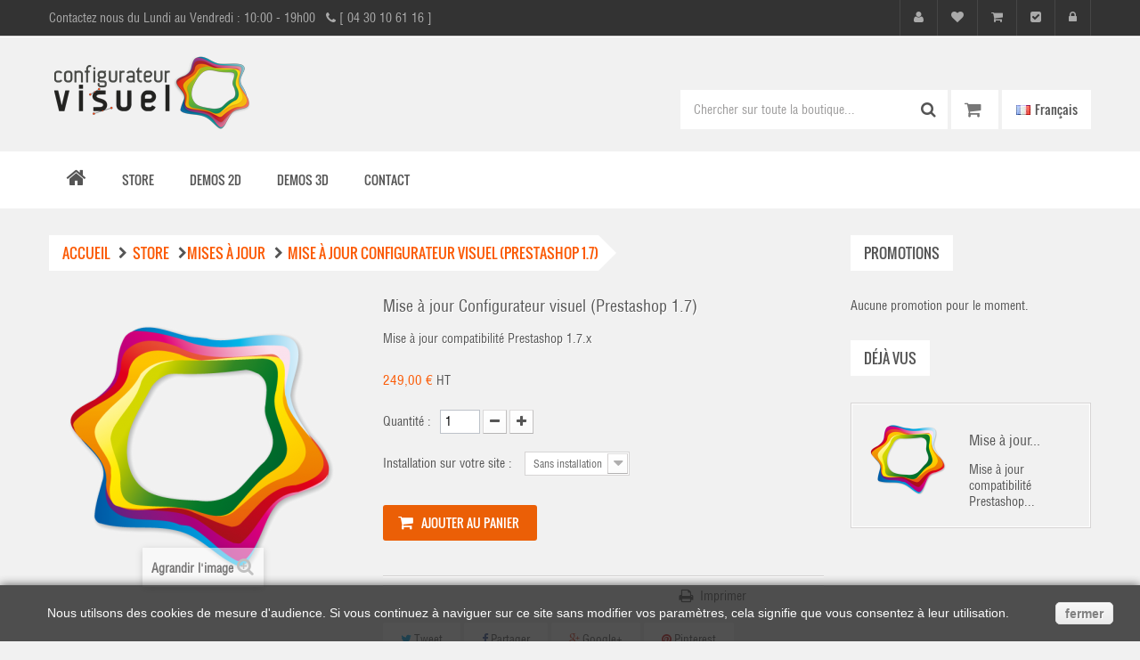

--- FILE ---
content_type: text/html; charset=utf-8
request_url: https://www.configurateurvisuel.fr/fr/mises-a-jour/866-mise-a-jour-configurateur-visuel-prestashop-17.html
body_size: 14800
content:
<!DOCTYPE HTML> <!--[if lt IE 7]><html class="no-js lt-ie9 lt-ie8 lt-ie7" lang="fr-fr"><![endif]--> <!--[if IE 7]><html class="no-js lt-ie9 lt-ie8 ie7" lang="fr-fr"><![endif]--> <!--[if IE 8]><html class="no-js lt-ie9 ie8" lang="fr-fr"><![endif]--> <!--[if gt IE 8]><html class="no-js ie9" lang="fr-fr"><![endif]--><html lang="fr-fr"><head><meta charset="utf-8" /><title>Mise à jour Configurateur visuel (Prestashop 1.7) - Configurateur visuel - Modules de personnalisation</title><meta name="description" content="Mise à jour compatibilité Prestashop 1.7.x" /><meta name="generator" content="PrestaShop" /><meta name="robots" content="index,follow" /><meta name="viewport" content="width=device-width, minimum-scale=0.25, maximum-scale=1.6, initial-scale=1.0" /><meta name="apple-mobile-web-app-capable" content="yes" /><link rel="icon" type="image/vnd.microsoft.icon" href="/img/favicon.jpg?1733765723" /><link rel="shortcut icon" type="image/x-icon" href="/img/favicon.jpg?1733765723" /><link rel="stylesheet" href="https://www.configurateurvisuel.fr/themes/furniture/cache/v_179_8a42a56011c6110c1edd1cdbd4ff9a09_all.css" type="text/css" media="all" /><link rel="stylesheet" href="https://www.configurateurvisuel.fr/themes/furniture/cache/v_179_fff4723ef0adde2d96e267ce8e5dd481_print.css" type="text/css" media="print" /><meta property="og:type" content="product" /><meta property="og:url" content="https://www.configurateurvisuel.fr/fr/mises-a-jour/866-mise-a-jour-configurateur-visuel-prestashop-17.html" /><meta property="og:title" content="Mise à jour Configurateur visuel (Prestashop 1.7) - Configurateur visuel - Modules de personnalisation" /><meta property="og:site_name" content="Configurateur visuel - Modules de personnalisation" /><meta property="og:description" content="Mise à jour compatibilité Prestashop 1.7.x" /><meta property="og:image" content="https://www.configurateurvisuel.fr/1546-large_default/mise-a-jour-configurateur-visuel-prestashop-17.jpg" /><meta property="product:pretax_price:amount" content="249" /><meta property="product:pretax_price:currency" content="EUR" /><meta property="product:price:amount" content="249" /><meta property="product:price:currency" content="EUR" />   
<script type="text/javascript" src="/modules/eicaptcha//views/js/eicaptcha-modules.js"></script> <!--[if IE 8]> 
<script src="https://oss.maxcdn.com/libs/html5shiv/3.7.0/html5shiv.js"></script> 
<script src="https://oss.maxcdn.com/libs/respond.js/1.3.0/respond.min.js"></script> <![endif]--></head><body id="product" class="product product-866 product-mise-a-jour-configurateur-visuel-prestashop-17 category-101 category-mises-a-jour hide-left-column show-right-column lang_fr fullwidth"><div id="page"><div class="header-container"> <header id="header"><div class="nav"><div class="container"><div class="row"><div class="in_content"><div class="msg"><div class="top-info"><div class="support">Contactez nous du Lundi au Vendredi : 10:00 - 19h00 &nbsp; <em class="icon-phone"></em> [ 04 30 10 61 16 ]</div></div></div><ul id="header_links"><li> <a class="link-myaccount" href="https://www.configurateurvisuel.fr/fr/mon-compte" title="Mon compte"> <em class="icon-user"></em> <span>Mon compte</span> </a></li><li> <a class="link-wishlist wishlist_block" href="https://www.configurateurvisuel.fr/fr/module/blockwishlist/mywishlist" title="Ma liste d'envies"> <em class="icon-heart"></em> <span>Ma liste d'envies</span> </a></li><li> <a class="link-mycart" href="https://www.configurateurvisuel.fr/fr/commande" title="Mon panier"> <em class="icon-shopping-cart"></em> <span>Mon panier</span> </a></li><li> <a class="link-checkout" href="https://www.configurateurvisuel.fr/fr/commande" title="Commander"> <em class="icon-check-sign"></em> <span>Commander</span> </a></li><li class="last"> <a class="link-login" href="https://www.configurateurvisuel.fr/fr/mon-compte" title="Connexion" rel="nofollow"> <em class="icon-lock"></em> <span>Connexion</span> </a></li></ul></div></div></div></div><div id="logo_cart_search"><div class="container"><div class="row"><div id="header_logo" class="col-md-4"> <a href="https://www.configurateurvisuel.fr/" title="Configurateur visuel - Modules de personnalisation"> <img class="logo img-responsive" src="https://www.configurateurvisuel.fr/img/configurateur-visuel-modules-de-personnalisation-logo-1617962314.jpg" alt="Configurateur visuel - Modules de personnalisation" width="228" height="87"/> </a></div><div class="right_block_top col-md-8"><div class="content"><div id="languages-block-top" class="languages-block"><div id="countries"><p class="selected_language"> <img src="https://www.configurateurvisuel.fr/img/l/2.jpg" alt="fr" width="16" height="11" /> <span>Français</span></p><ul id="first-languages" class="languages-block_ul toogle_content"><li > <a href="https://www.configurateurvisuel.fr/en/upgrade/866-mise-a-jour-configurateur-visuel-prestashop-17.html" title="English (English)"> <img src="https://www.configurateurvisuel.fr/img/l/1.jpg" alt="en" width="16" height="11" /> <span>English</span> </a></li><li class="selected"> <span> <img src="https://www.configurateurvisuel.fr/img/l/2.jpg" alt="fr" width="16" height="11" /> <span>Français</span> </span></li></ul></div></div><div id="sticky_top"><div id="search_block_top"><div class="field-search"><form method="get" action="https://www.configurateurvisuel.fr/fr/recherche" id="searchbox"> <input type="hidden" name="controller" value="search" /> <input type="hidden" name="orderby" value="position" /> <input type="hidden" name="orderway" value="desc" /> <input class="search_query form-control" type="text" id="search_query_top" name="search_query" value="Chercher sur toute la boutique..." /> <button type="submit" name="submit_search" class="btn button-search"> <span class="icon-search"></span> </button></form></div></div>    <div class="block_cart clearfix"><div id="cart_block_top" class="shopping_cart"> <a href="https://www.configurateurvisuel.fr/fr/quick-order" title="Voir mon panier" rel="nofollow"> <span class="ajax_cart_quantity unvisible">0</span> <span class="ajax_cart_product_txt unvisible">Produit -</span> <span class="ajax_cart_product_txt_s unvisible">Produits -</span> <span class="ajax_cart_total unvisible"> </span> <span class="ajax_cart_no_product"></span> </a><div class="cart_block block exclusive"><div class="block_content"><div class="cart_block_list"><p class="cart_block_no_products"> Aucun produit</p><div class="cart-prices"><div class="cart-prices-line first-line"> <span class="price cart_block_shipping_cost ajax_cart_shipping_cost unvisible"> À définir </span> <span class="unvisible"> Livraison </span></div><div class="cart-prices-line last-line"> <span class="price cart_block_total ajax_block_cart_total">0,00 €</span> <span>Total</span></div><p> Les prix sont HT</p></div><p class="cart-buttons"> <a id="button_order_cart" class="btn btn-default button button-small" href="https://www.configurateurvisuel.fr/fr/quick-order" title="Commander" rel="nofollow"> <span> Commander<i class="icon-chevron-right right"></i> </span> </a></p></div></div></div></div></div></div></div></div><div><div><div id="layer_cart"><div class="clearfix"><div class="layer_cart_product col-xs-12 col-md-6"> <span class="cross" title="Fermer la fenêtre"></span><h2 class="title"> <i class="icon-check"></i>Produit ajouté au panier avec succès</h2><div class="product-image-container layer_cart_img"></div><div class="layer_cart_product_info"> <span id="layer_cart_product_title" class="product-name"></span> <span id="layer_cart_product_attributes"></span><div> <strong class="dark">Quantité</strong> <span id="layer_cart_product_quantity"></span></div><div> <strong class="dark">Total</strong> <span id="layer_cart_product_price"></span></div></div></div><div class="layer_cart_cart col-xs-12 col-md-6"><h2 class="title"> <span class="ajax_cart_product_txt_s unvisible"> Il y a <span class="ajax_cart_quantity">0</span> produits dans votre panier. </span> <span class="ajax_cart_product_txt "> Il y a 1 produit dans votre panier. </span></h2><div class="layer_cart_row"> <strong class="dark"> Total produits (HT) </strong> <span class="ajax_block_products_total"> </span></div><div class="layer_cart_row"> <strong class="dark unvisible"> Frais de port&nbsp;(HT) </strong> <span class="ajax_cart_shipping_cost unvisible"> À définir </span></div><div class="layer_cart_row"> <strong class="dark"> Total (HT) </strong> <span class="ajax_block_cart_total"> </span></div><div class="button-container"> <span class="continue btn btn-default button exclusive-medium" title="Continuer mes achats"> <span> <i class="icon-chevron-left left"></i>Continuer mes achats </span> </span> <a class="btn btn-default button button-medium" href="https://www.configurateurvisuel.fr/fr/quick-order" title="Commander" rel="nofollow"> <span> Commander<i class="icon-chevron-right right"></i> </span> </a></div></div></div><div class="crossseling"></div></div><div class="layer_cart_overlay"></div></div></div></div></div></div> </header></div><div id="header_menu" class="visible-lg visible-md"><div class="shadow-top-menu"></div><div class="container"> <nav id="fieldmegamenu-main" class="fieldmegamenu"><ul class="total_menu"><li class="root root-3 "><div class="root-item no-description"><a href="/" ><div class="title title_font"><span class="icon icon-home"></span><span class="title-text"> </span></div> </a></div></li><li class="root root-1 "><div class="root-item no-description"><a href="https://www.configurateurvisuel.fr/fr/84-achat-modules"><div class="title title_font"><span class="title-text"> Store</span><span class="icon-has-sub"></span></div> </a></div><ul class="menu-items col-xs-12"><li class="menu-item menu-item-1 depth-1 category "><div class="title title_font"> <a href="https://www.configurateurvisuel.fr/fr/84-achat-modules" > STORE <span class="description">Acheter nos modules</span> </a></div><ul class="submenu submenu-depth-2"><li class="menu-item menu-item-25 depth-2 category "><div class="title"> <a href="https://www.configurateurvisuel.fr/fr/114-configurateur-visuel-2d" > Configurateur visuel 2D </a></div></li><li class="menu-item menu-item-27 depth-2 category "><div class="title"> <a href="https://www.configurateurvisuel.fr/fr/112-configurateur-visuel-3d" > Configurateur visuel 3D </a></div></li><li class="menu-item menu-item-54 depth-2 category "><div class="title"> <a href="https://www.configurateurvisuel.fr/fr/118-text-designer" > Text Designer </a></div></li><li class="menu-item menu-item-28 depth-2 category "><div class="title"> <a href="https://www.configurateurvisuel.fr/fr/111-colorize" > Colorize </a></div></li><li class="menu-item menu-item-29 depth-2 category "><div class="title"> <a href="https://www.configurateurvisuel.fr/fr/113-sticker-designer" > Sticker Designer </a></div></li></ul></li><li class="menu-item menu-item-52 depth-1 customcontent "><div class="normalized"><p><a href="https://www.configurateurvisuel.fr/fr/84-achat-modules"><img src="https://www.configurateurvisuel.fr/img/cms/DESIGN-WEBMAIL-1-600.jpg" alt="" width="600" height="214" /></a></p></div></li></ul></li><li class="root root-2 "><div class="root-item no-description"><a href="https://www.configurateurvisuel.fr/fr/105-demos"><div class="title title_font"><span class="title-text">Demos 2D</span><span class="icon-has-sub"></span></div> </a></div><ul class="menu-items col-xs-12"><li class="menu-item menu-item-2 depth-1 category "><div class="title title_font"> <a href="https://www.configurateurvisuel.fr/fr/69-personnalisation" > Configurateur visuel </a></div><ul class="submenu submenu-depth-2"><li class="menu-item menu-item-23 depth-2 category "><div class="title"> <a href="https://www.configurateurvisuel.fr/fr/106-html5" > HTML5 </a></div><ul class="submenu submenu-depth-3"><li class="menu-item menu-item-36 depth-3 product withimage"><div class="item-inner"><div class="left-block"> <a class="product_img" href="https://www.configurateurvisuel.fr/fr/html5/520-t-shirt-a-personnaliser-html5.html" > <span class="hover-image"><img src="https://www.configurateurvisuel.fr/985-home_default/t-shirt-a-personnaliser-html5.jpg" alt=""/></span> <span class="img_root"> <img src="https://www.configurateurvisuel.fr/904-home_default/t-shirt-a-personnaliser-html5.jpg" alt=""/> </span> </a><div class="button-container"></div></div><div class="right-block"><h5 class="sub_title_font"> <a class="product-name" href="https://www.configurateurvisuel.fr/fr/html..." > T-Shirt à Personnaliser HTML5 </a></h5><div class="price-rating"><div class="content_price"> <span class="price product-price">20,83 €</span></div></div></div></div></li></ul></li></ul></li><li class="menu-item menu-item-11 depth-1 category "><div class="title title_font"> <a href="https://www.configurateurvisuel.fr/fr/89-colorize" > Colorize </a></div><ul class="submenu submenu-depth-2"><li class="menu-item menu-item-12 depth-2 category "><div class="title"> <a href="https://www.configurateurvisuel.fr/fr/97-colorize-classic" > CLASSIC </a></div></li><li class="menu-item menu-item-13 depth-2 category "><div class="title"> <a href="https://www.configurateurvisuel.fr/fr/96-colorize-pro" > PRO </a></div></li><li class="menu-item menu-item-14 depth-2 category "><div class="title"> <a href="https://www.configurateurvisuel.fr/fr/98-colorize-pro-plus" > PRO + </a></div></li></ul></li><li class="menu-item menu-item-15 depth-1 category "><div class="title title_font"> <a href="https://www.configurateurvisuel.fr/fr/88-sticker-designer" > Sticker Designer </a></div><ul class="submenu submenu-depth-2"><li class="menu-item menu-item-55 depth-2 customlink "><div class="title"> <a href="http://dev.configurateurvisuel.fr/1.7/sticker-designer/25-78-sticker-designer-demo-product.html" target="_blank"> Sticker Designer </a></div></li></ul></li><li class="menu-item menu-item-46 depth-1 category "><div class="title title_font"> <a href="https://www.configurateurvisuel.fr/fr/117-text-designer" > Text Designer </a></div><ul class="submenu submenu-depth-2"><li class="menu-item menu-item-47 depth-2 product withimage"><div class="item-inner"><div class="left-block"> <a class="product_img" href="https://www.configurateurvisuel.fr/fr/demos/542-text-designer-demo.html" > <span class="hover-image"><img src="https://www.configurateurvisuel.fr/951-home_default/text-designer-demo.jpg" alt=""/></span> <span class="img_root"> <img src="https://www.configurateurvisuel.fr/949-home_default/text-designer-demo.jpg" alt=""/> </span> </a><div class="button-container"></div></div><div class="right-block"><h5 class="sub_title_font"> <a class="product-name" href="https://www.configurateurvisuel.fr/fr/demo..." > Text Designer Demo </a></h5><div class="price-rating"><div class="content_price"> <span class="price product-price">6,67 €</span></div></div></div></div></li></ul></li><li class="menu-item menu-item-16 depth-1 category "><div class="title title_font"> <a href="https://www.configurateurvisuel.fr/fr/81-exemples" > Exemples </a></div><ul class="submenu submenu-depth-2"><li class="menu-item menu-item-17 depth-2 category "><div class="title"> <a href="https://www.configurateurvisuel.fr/fr/76-objets-personnalise" > Objets </a></div></li><li class="menu-item menu-item-18 depth-2 category "><div class="title"> <a href="https://www.configurateurvisuel.fr/fr/70-textile" > Textile </a></div></li><li class="menu-item menu-item-19 depth-2 category "><div class="title"> <a href="https://www.configurateurvisuel.fr/fr/90-impression" > Impression </a></div></li><li class="menu-item menu-item-20 depth-2 category "><div class="title"> <a href="https://www.configurateurvisuel.fr/fr/99-stickers" > Stickers </a></div></li></ul></li></ul></li><li class="root root-5 "><div class="root-item no-description"><a href="https://www.configurateurvisuel.fr/fr/86-configurateur-3d"><div class="title title_font"><span class="title-text">Demos 3D</span><span class="icon-has-sub"></span></div> </a></div><ul class="menu-items col-xs-12"><li class="menu-item menu-item-37 depth-1 category menucol-1-2 "><div class="title title_font"> <a href="https://www.configurateurvisuel.fr/fr/86-configurateur-3d" > Configurateur visuel 3D </a></div><ul class="submenu submenu-depth-2"><li class="menu-item menu-item-56 depth-2 product menucol-1-3 withimage"><div class="item-inner"><div class="left-block"> <a class="product_img" href="https://www.configurateurvisuel.fr/fr/configurateur-3d/521-configurateur-3d-html5-sneakers-all-star-personnalisee.html" > <span class="hover-image"><img src="https://www.configurateurvisuel.fr/901-home_default/configurateur-3d-html5-sneakers-all-star-personnalisee.jpg" alt=""/></span> <span class="img_root"> <img src="https://www.configurateurvisuel.fr/919-home_default/configurateur-3d-html5-sneakers-all-star-personnalisee.jpg" alt=""/> </span> </a><div class="button-container"></div></div><div class="right-block"><h5 class="sub_title_font"> <a class="product-name" href="https://www.configurateurvisuel.fr/fr/conf..." > Configurateur 3D HTML5 Sneakers All Star Personnalisée <span class="description">Nouveau Configurateur visuel 3D HTML5</span> </a></h5><div class="price-rating"><div class="content_price"> <span class="price product-price">82,50 €</span></div></div></div></div></li><li class="menu-item menu-item-39 depth-2 product menucol-1-3 withimage"><div class="item-inner"><div class="left-block"> <a class="product_img" href="https://www.configurateurvisuel.fr/fr/configurateur-3d/523-solowheel-animation.html" > <span class="hover-image"><img src="https://www.configurateurvisuel.fr/903-home_default/solowheel-animation.jpg" alt=""/></span> <span class="img_root"> <img src="https://www.configurateurvisuel.fr/920-home_default/solowheel-animation.jpg" alt=""/> </span> </a><div class="button-container"></div></div><div class="right-block"><h5 class="sub_title_font"> <a class="product-name" href="https://www.configurateurvisuel.fr/fr/conf..." > Solowheel Animation </a></h5><div class="price-rating"><div class="content_price"> <span class="price product-price">708,33 €</span></div></div></div></div></li></ul></li><li class="menu-item menu-item-43 depth-1 customlink menucol-1-2 "><div class="title title_font"> <a href="https://www.configurateurvisuel.fr/fr/content/category/2-demos-configurateur-3d-webgl-html5"> Configurateur visuel 3D HTML5 </a></div><ul class="submenu submenu-depth-2"><li class="menu-item menu-item-57 depth-2 product withimage"><div class="item-inner"><div class="left-block"> <a class="product_img" href="https://www.configurateurvisuel.fr/fr/achat-modules/524-configurateur-visuel-3d-html5.html" > <span class="hover-image"><img src="https://www.configurateurvisuel.fr/908-home_default/configurateur-visuel-3d-html5.jpg" alt=""/></span> <span class="img_root"> <img src="https://www.configurateurvisuel.fr/907-home_default/configurateur-visuel-3d-html5.jpg" alt=""/> </span> </a><div class="button-container"></div></div><div class="right-block"><h5 class="sub_title_font"> <a class="product-name" href="https://www.configurateurvisuel.fr/fr/acha..." > Configurateur visuel 3D HTML5 </a></h5><div class="price-rating"><div class="content_price"> <span class="price product-price">2 500,00 €</span></div></div></div></div></li></ul></li></ul></li><li class="root root-4 "><div class="root-item no-description"><a href="https://www.configurateurvisuel.fr/fr/contactez-nous"><div class="title title_font"><span class="title-text">Contact</span></div> </a></div></li></ul> </nav></div></div><div id="header_mobile_menu" class="navbar-inactive visible-sm visible-xs"><div class="container"><div class="row"><div class="fieldmm-nav col-sm-12 col-xs-12"> <span id="fieldmm-button"><i class="icon-reorder"></i></span> <span class="brand">Liste des menus</span></div> <nav id="fieldmegamenu-mobile" class="fieldmegamenu"><ul class="total_menu"><li class="root root-3 "><div class="root-item no-description"><a href="/" ><div class="title title_font"><span class="icon icon-home"></span><span class="title-text"> </span></div> </a></div></li><li class="root root-1 "><div class="root-item no-description"><a href="https://www.configurateurvisuel.fr/fr/84-achat-modules"><div class="title title_font"><span class="title-text"> Store</span><span class="icon-has-sub"></span></div> </a></div><ul class="menu-items col-xs-12"><li class="menu-item menu-item-1 depth-1 category "><div class="title title_font"> <a href="https://www.configurateurvisuel.fr/fr/84-achat-modules" > STORE <span class="description">Acheter nos modules</span> </a></div><ul class="submenu submenu-depth-2"><li class="menu-item menu-item-25 depth-2 category "><div class="title"> <a href="https://www.configurateurvisuel.fr/fr/114-configurateur-visuel-2d" > Configurateur visuel 2D </a></div></li><li class="menu-item menu-item-27 depth-2 category "><div class="title"> <a href="https://www.configurateurvisuel.fr/fr/112-configurateur-visuel-3d" > Configurateur visuel 3D </a></div></li><li class="menu-item menu-item-54 depth-2 category "><div class="title"> <a href="https://www.configurateurvisuel.fr/fr/118-text-designer" > Text Designer </a></div></li><li class="menu-item menu-item-28 depth-2 category "><div class="title"> <a href="https://www.configurateurvisuel.fr/fr/111-colorize" > Colorize </a></div></li><li class="menu-item menu-item-29 depth-2 category "><div class="title"> <a href="https://www.configurateurvisuel.fr/fr/113-sticker-designer" > Sticker Designer </a></div></li></ul></li><li class="menu-item menu-item-52 depth-1 customcontent "><div class="normalized"><p><a href="https://www.configurateurvisuel.fr/fr/84-achat-modules"><img src="https://www.configurateurvisuel.fr/img/cms/DESIGN-WEBMAIL-1-600.jpg" alt="" width="600" height="214" /></a></p></div></li></ul></li><li class="root root-2 "><div class="root-item no-description"><a href="https://www.configurateurvisuel.fr/fr/105-demos"><div class="title title_font"><span class="title-text">Demos 2D</span><span class="icon-has-sub"></span></div> </a></div><ul class="menu-items col-xs-12"><li class="menu-item menu-item-2 depth-1 category "><div class="title title_font"> <a href="https://www.configurateurvisuel.fr/fr/69-personnalisation" > Configurateur visuel </a></div><ul class="submenu submenu-depth-2"><li class="menu-item menu-item-23 depth-2 category "><div class="title"> <a href="https://www.configurateurvisuel.fr/fr/106-html5" > HTML5 </a></div><ul class="submenu submenu-depth-3"><li class="menu-item menu-item-36 depth-3 product withimage"><div class="item-inner"><div class="left-block"> <a class="product_img" href="https://www.configurateurvisuel.fr/fr/html5/520-t-shirt-a-personnaliser-html5.html" > <span class="hover-image"><img src="https://www.configurateurvisuel.fr/985-home_default/t-shirt-a-personnaliser-html5.jpg" alt=""/></span> <span class="img_root"> <img src="https://www.configurateurvisuel.fr/904-home_default/t-shirt-a-personnaliser-html5.jpg" alt=""/> </span> </a><div class="button-container"></div></div><div class="right-block"><h5 class="sub_title_font"> <a class="product-name" href="https://www.configurateurvisuel.fr/fr/html..." > T-Shirt à Personnaliser HTML5 </a></h5><div class="price-rating"><div class="content_price"> <span class="price product-price">20,83 €</span></div></div></div></div></li></ul></li></ul></li><li class="menu-item menu-item-11 depth-1 category "><div class="title title_font"> <a href="https://www.configurateurvisuel.fr/fr/89-colorize" > Colorize </a></div><ul class="submenu submenu-depth-2"><li class="menu-item menu-item-12 depth-2 category "><div class="title"> <a href="https://www.configurateurvisuel.fr/fr/97-colorize-classic" > CLASSIC </a></div></li><li class="menu-item menu-item-13 depth-2 category "><div class="title"> <a href="https://www.configurateurvisuel.fr/fr/96-colorize-pro" > PRO </a></div></li><li class="menu-item menu-item-14 depth-2 category "><div class="title"> <a href="https://www.configurateurvisuel.fr/fr/98-colorize-pro-plus" > PRO + </a></div></li></ul></li><li class="menu-item menu-item-15 depth-1 category "><div class="title title_font"> <a href="https://www.configurateurvisuel.fr/fr/88-sticker-designer" > Sticker Designer </a></div><ul class="submenu submenu-depth-2"><li class="menu-item menu-item-55 depth-2 customlink "><div class="title"> <a href="http://dev.configurateurvisuel.fr/1.7/sticker-designer/25-78-sticker-designer-demo-product.html" target="_blank"> Sticker Designer </a></div></li></ul></li><li class="menu-item menu-item-46 depth-1 category "><div class="title title_font"> <a href="https://www.configurateurvisuel.fr/fr/117-text-designer" > Text Designer </a></div><ul class="submenu submenu-depth-2"><li class="menu-item menu-item-47 depth-2 product withimage"><div class="item-inner"><div class="left-block"> <a class="product_img" href="https://www.configurateurvisuel.fr/fr/demos/542-text-designer-demo.html" > <span class="hover-image"><img src="https://www.configurateurvisuel.fr/951-home_default/text-designer-demo.jpg" alt=""/></span> <span class="img_root"> <img src="https://www.configurateurvisuel.fr/949-home_default/text-designer-demo.jpg" alt=""/> </span> </a><div class="button-container"></div></div><div class="right-block"><h5 class="sub_title_font"> <a class="product-name" href="https://www.configurateurvisuel.fr/fr/demo..." > Text Designer Demo </a></h5><div class="price-rating"><div class="content_price"> <span class="price product-price">6,67 €</span></div></div></div></div></li></ul></li><li class="menu-item menu-item-16 depth-1 category "><div class="title title_font"> <a href="https://www.configurateurvisuel.fr/fr/81-exemples" > Exemples </a></div><ul class="submenu submenu-depth-2"><li class="menu-item menu-item-17 depth-2 category "><div class="title"> <a href="https://www.configurateurvisuel.fr/fr/76-objets-personnalise" > Objets </a></div></li><li class="menu-item menu-item-18 depth-2 category "><div class="title"> <a href="https://www.configurateurvisuel.fr/fr/70-textile" > Textile </a></div></li><li class="menu-item menu-item-19 depth-2 category "><div class="title"> <a href="https://www.configurateurvisuel.fr/fr/90-impression" > Impression </a></div></li><li class="menu-item menu-item-20 depth-2 category "><div class="title"> <a href="https://www.configurateurvisuel.fr/fr/99-stickers" > Stickers </a></div></li></ul></li></ul></li><li class="root root-5 "><div class="root-item no-description"><a href="https://www.configurateurvisuel.fr/fr/86-configurateur-3d"><div class="title title_font"><span class="title-text">Demos 3D</span><span class="icon-has-sub"></span></div> </a></div><ul class="menu-items col-xs-12"><li class="menu-item menu-item-37 depth-1 category menucol-1-2 "><div class="title title_font"> <a href="https://www.configurateurvisuel.fr/fr/86-configurateur-3d" > Configurateur visuel 3D </a></div><ul class="submenu submenu-depth-2"><li class="menu-item menu-item-56 depth-2 product menucol-1-3 withimage"><div class="item-inner"><div class="left-block"> <a class="product_img" href="https://www.configurateurvisuel.fr/fr/configurateur-3d/521-configurateur-3d-html5-sneakers-all-star-personnalisee.html" > <span class="hover-image"><img src="https://www.configurateurvisuel.fr/901-home_default/configurateur-3d-html5-sneakers-all-star-personnalisee.jpg" alt=""/></span> <span class="img_root"> <img src="https://www.configurateurvisuel.fr/919-home_default/configurateur-3d-html5-sneakers-all-star-personnalisee.jpg" alt=""/> </span> </a><div class="button-container"></div></div><div class="right-block"><h5 class="sub_title_font"> <a class="product-name" href="https://www.configurateurvisuel.fr/fr/conf..." > Configurateur 3D HTML5 Sneakers All Star Personnalisée <span class="description">Nouveau Configurateur visuel 3D HTML5</span> </a></h5><div class="price-rating"><div class="content_price"> <span class="price product-price">82,50 €</span></div></div></div></div></li><li class="menu-item menu-item-39 depth-2 product menucol-1-3 withimage"><div class="item-inner"><div class="left-block"> <a class="product_img" href="https://www.configurateurvisuel.fr/fr/configurateur-3d/523-solowheel-animation.html" > <span class="hover-image"><img src="https://www.configurateurvisuel.fr/903-home_default/solowheel-animation.jpg" alt=""/></span> <span class="img_root"> <img src="https://www.configurateurvisuel.fr/920-home_default/solowheel-animation.jpg" alt=""/> </span> </a><div class="button-container"></div></div><div class="right-block"><h5 class="sub_title_font"> <a class="product-name" href="https://www.configurateurvisuel.fr/fr/conf..." > Solowheel Animation </a></h5><div class="price-rating"><div class="content_price"> <span class="price product-price">708,33 €</span></div></div></div></div></li></ul></li><li class="menu-item menu-item-43 depth-1 customlink menucol-1-2 "><div class="title title_font"> <a href="https://www.configurateurvisuel.fr/fr/content/category/2-demos-configurateur-3d-webgl-html5"> Configurateur visuel 3D HTML5 </a></div><ul class="submenu submenu-depth-2"><li class="menu-item menu-item-57 depth-2 product withimage"><div class="item-inner"><div class="left-block"> <a class="product_img" href="https://www.configurateurvisuel.fr/fr/achat-modules/524-configurateur-visuel-3d-html5.html" > <span class="hover-image"><img src="https://www.configurateurvisuel.fr/908-home_default/configurateur-visuel-3d-html5.jpg" alt=""/></span> <span class="img_root"> <img src="https://www.configurateurvisuel.fr/907-home_default/configurateur-visuel-3d-html5.jpg" alt=""/> </span> </a><div class="button-container"></div></div><div class="right-block"><h5 class="sub_title_font"> <a class="product-name" href="https://www.configurateurvisuel.fr/fr/acha..." > Configurateur visuel 3D HTML5 </a></h5><div class="price-rating"><div class="content_price"> <span class="price product-price">2 500,00 €</span></div></div></div></div></li></ul></li></ul></li><li class="root root-4 "><div class="root-item no-description"><a href="https://www.configurateurvisuel.fr/fr/contactez-nous"><div class="title title_font"><span class="title-text">Contact</span></div> </a></div></li></ul> </nav></div></div></div><div class="columns-container"><div id="columns" <div class="container"><div id="slider_row" class="row"></div><div class="row"><div id="center_column" class="center_column col-xs-12 col-sm-9"><div class="breadcrumb title_font clearfix"><div class="path"> <a class="home title_font" href="https://www.configurateurvisuel.fr/" title="retour &agrave; Accueil"><span class="title">Accueil</span></a> <span class="navigation-pipe"><i class="icon-chevron-right"></i></span> <span class="navigation_page title_font"><span itemscope itemtype="http://data-vocabulary.org/Breadcrumb"><a itemprop="url" href="https://www.configurateurvisuel.fr/fr/84-achat-modules" title="STORE" ><span class="title" itemprop="title">STORE</span></a></span><span class="navigation-pipe"><i class="icon-chevron-right"></i></span><span itemscope itemtype="http://data-vocabulary.org/Breadcrumb"><a itemprop="url" href="https://www.configurateurvisuel.fr/fr/101-mises-a-jour" title="Mises &agrave; jour" ><span class="title" itemprop="title">Mises &agrave; jour</span></a></span><span class="navigation-pipe"><i class="icon-chevron-right"></i></span>Mise à jour Configurateur visuel (Prestashop 1.7)</span></div><div class="path_last"></div></div><div itemscope itemtype="https://schema.org/Product"><meta itemprop="url" content="https://www.configurateurvisuel.fr/fr/mises-a-jour/866-mise-a-jour-configurateur-visuel-prestashop-17.html"><div class="primary_block row"><div class="container"><div class="top-hr"></div></div><div class="pb-left-column col-xs-12 col-sm-5 col-md-5"><div id="image-block" class="clearfix"><div class="conditions-box"></div> <span id="view_full_size"> <img id="bigpic" itemprop="image" src="https://www.configurateurvisuel.fr/1546-large_default/mise-a-jour-configurateur-visuel-prestashop-17.jpg" title="Transfert de Licence" alt="Transfert de Licence" width="345" height="345"/> <span class="span_link no-print">Agrandir l&#039;image</span> </span></div><div id="views_block" class="clearfix hidden"><div id="thumbs_list"><ul id="thumbs_list_frame"><li id="thumbnail_1546" class="last"> <a href="https://www.configurateurvisuel.fr/1546-thickbox_default/mise-a-jour-configurateur-visuel-prestashop-17.jpg" data-fancybox-group="other-views" class="fancybox shown" title="Transfert de Licence"> <img class="img-responsive" id="thumb_1546" src="https://www.configurateurvisuel.fr/1546-cart_default/mise-a-jour-configurateur-visuel-prestashop-17.jpg" alt="Transfert de Licence" title="Transfert de Licence" height="80" width="80" itemprop="image" /> </a></li></ul></div></div></div><div class="pb-center-column col-xs-12 col-sm-7 col-md-7"><h1 itemprop="name">Mise à jour Configurateur visuel (Prestashop 1.7)</h1><div id="short_description_block"><div id="short_description_content" class="rte align_justify" itemprop="description"><p>Mise à jour compatibilité Prestashop 1.7.x</p></div><p class="buttons_bottom_block"> <a href="javascript:{}" class="button"> Plus de d&eacute;tails </a></p></div><p id="availability_statut" style="display: none;"> <span id="availability_value" class="label label-warning">Ce produit n&#039;est plus en stock</span></p><p id="availability_date" style="display: none;"> <span id="availability_date_label">Date de disponibilit&eacute;:</span> <span id="availability_date_value"></span></p><div id="oosHook"></div><form id="buy_block" action="https://www.configurateurvisuel.fr/fr/panier" method="post"><p class="hidden"> <input type="hidden" name="token" value="820bf12e9c67c95ebab3257f1cd69798" /> <input type="hidden" name="id_product" value="866" id="product_page_product_id" /> <input type="hidden" name="add" value="1" /> <input type="hidden" name="id_product_attribute" id="idCombination" value="" /></p><div class="box-info-product"><div class="content_prices clearfix"><div><p class="our_price_display" itemprop="offers" itemscope itemtype="https://schema.org/Offer"><span id="our_price_display" class="price" itemprop="price" content="249">249,00 €</span> HT<meta itemprop="priceCurrency" content="EUR" /></p><p id="old_price" class="hidden"><span id="old_price_display"><span class="price"></span> HT</span></p><p id="reduction_percent" style="display:none;"><span id="reduction_percent_display"></span></p><p id="reduction_amount" style="display:none"><span id="reduction_amount_display"></span></p></div><div class="clear"></div></div><div class="product_attributes clearfix"><p id="quantity_wanted_p"> <label for="quantity_wanted">Quantit&eacute; :</label> <input type="number" min="1" name="qty" id="quantity_wanted" class="text_items" value="1" /> <a href="#" data-field-qty="qty" class="btn btn-default button-minus product_quantity_down"> <span><i class="icon-minus"></i></span> </a> <a href="#" data-field-qty="qty" class="btn btn-default button-plus product_quantity_up"> <span><i class="icon-plus"></i></span> </a> <span class="clearfix"></span></p><p id="minimal_quantity_wanted_p" style="display: none;"> La quantit&eacute; minimale pour pouvoir commander ce produit est <b id="minimal_quantity_label">1</b></p><div id="attributes"><div class="clearfix"></div><fieldset class="attribute_fieldset"> <label class="attribute_label" for="group_30">Installation sur votre site :&nbsp;</label><div class="attribute_list"> <select name="group_30" id="group_30" class="form-control attribute_select no-print"><option value="2865" title="Avec installation">Avec installation</option><option value="2866" selected="selected" title="Sans installation">Sans installation</option> </select></div></fieldset></div></div><div class="box-cart-bottom"><div><p id="add_to_cart" class="buttons_bottom_block no-print"> <button type="submit" name="Submit" class="exclusive title_font"> <span>Ajouter au panier</span> </button></p></div></div></div><div id="usefull_link_block" class="clearfix no-print"><div class="print"> <a href="javascript:print();"> Imprimer </a></div><p class="socialsharing_product list-inline no-print"> <button data-type="twitter" type="button" class="btn btn-default btn-twitter social-sharing"> <i class="icon-twitter"></i> Tweet </button> <button data-type="facebook" type="button" class="btn btn-default btn-facebook social-sharing"> <i class="icon-facebook"></i> Partager </button> <button data-type="google-plus" type="button" class="btn btn-default btn-google-plus social-sharing"> <i class="icon-google-plus"></i> Google+ </button> <button data-type="pinterest" type="button" class="btn btn-default btn-pinterest social-sharing"> <i class="icon-pinterest"></i> Pinterest </button></p></div></form></div></div><ul id="more_info_tabs" class="idTabs idTabsShort clearfix"><li><a href="#idTab1"><span>En savoir plus</span></a></li></ul> <section id="idTab1" class="page-product-box"><div class="rte"><p>Mise à jour compatibilité Prestashop 1.7.x</p></div> </section></div></div><div id="right_column" class="col-xs-12 col-sm-3 column"><div id="special_block_right" class="block horizontal_mode"><h4 class="title_block title_font"> <a href="https://www.configurateurvisuel.fr/fr/promotions" title="Promotions"> <span class="text"> Promotions</span> <span class="hover"> </span> </a></h4><p>Aucune promotion pour le moment.</p></div><div id="viewed-products_block_left" class="block"><h4 class="title_block"> <span class="text">Déjà vus</span> <span class="hover"> </span></h4><div class="block_content products-block"><ul><li class="clearfix last_item"> <a class="products-block-image" href="https://www.configurateurvisuel.fr/fr/mises-a-jour/866-mise-a-jour-configurateur-visuel-prestashop-17.html" title="En savoir plus sur Mise à jour Configurateur visuel (Prestashop 1.7)" > <img src="https://www.configurateurvisuel.fr/1546-small_default/mise-a-jour-configurateur-visuel-prestashop-17.jpg" alt="Transfert de Licence" /> </a><div class="product-content"><h5> <a class="product-name" href="https://www.configurateurvisuel.fr/fr/mises-a-jour/866-mise-a-jour-configurateur-visuel-prestashop-17.html" title="En savoir plus sur Mise à jour Configurateur visuel (Prestashop 1.7)"> Mise à jour... </a></h5><p class="product-description">Mise à jour compatibilité Prestashop...</p></div></li></ul></div></div></div></div></div></div><div class="container"><div id="field_productcates" class="block horizontal_mode"><h4 class="title_block title_font"><span class="text">6 autre produits dans la même catégorie :</span><span class="hover"> </span></h4><div class="row"><div id="productCates" class="carousel-grid owl-carousel"><div class="item first"><div class="item-inner"><div class="left-block"> <a class="product_img" href="https://www.configurateurvisuel.fr/fr/mises-a-jour/403-colorize-mise-a-jour-15x-16x-17x-8x.html" title="Colorize - Couleurs automatique"> <span class="hover-image"><img class="replace-2x" src="https://www.configurateurvisuel.fr/754-home_default/colorize-mise-a-jour-15x-16x-17x-8x.jpg" alt="Colorize - Couleurs automatique" title="Colorize - Couleurs automatique" /></span> <span class="img_root"> <img src="https://www.configurateurvisuel.fr/755-home_default/colorize-mise-a-jour-15x-16x-17x-8x.jpg" alt="Colorize - Couleurs automatique" /> </span> </a><div class="conditions-box"></div><div class="button-container"><div class="tab_button"></div></div></div><div class="right-block has_ratings"><h5 class="sub_title_font"> <a class="product-name" href="https://www.configurateurvisuel.fr/fr/mises-a-jour/403-colorize-mise-a-jour-15x-16x-17x-8x.html" title="Colorize - Mise à jour 1.5.x 1.6.x 1.7.x 8.x"> Colorize - Mise à jour 1.5.x 1.6.x 1.7.x 8.x </a></h5><div class="price-rating"><div class="content_price"> <span class="price product-price"> 90,00 € </span></div></div></div></div></div><div class="item"><div class="item-inner"><div class="left-block"> <a class="product_img" href="https://www.configurateurvisuel.fr/fr/mises-a-jour/455-mise-a-jour-configurateur-visuel-.html" title="Transfert de Licence"> <span class="img_root"> <img src="https://www.configurateurvisuel.fr/812-home_default/mise-a-jour-configurateur-visuel-.jpg" alt="Transfert de Licence" /> </span> </a><div class="conditions-box"></div><div class="button-container"><div class="tab_button"></div></div></div><div class="right-block has_ratings"><h5 class="sub_title_font"> <a class="product-name" href="https://www.configurateurvisuel.fr/fr/mises-a-jour/455-mise-a-jour-configurateur-visuel-.html" title="Mise à jour Configurateur visuel (Prestashop 1.6)"> Mise à jour Configurateur visuel... </a></h5><div class="price-rating"><div class="content_price"> <span class="price product-price"> 249,00 € </span></div></div></div></div></div><div class="item"><div class="item-inner"><div class="left-block"> <a class="product_img" href="https://www.configurateurvisuel.fr/fr/mises-a-jour/462-mise-a-jour-colorize-pro-plus-html-prestashop-16.html" title="Transfert de Licence"> <span class="img_root"> <img src="https://www.configurateurvisuel.fr/834-home_default/mise-a-jour-colorize-pro-plus-html-prestashop-16.jpg" alt="Transfert de Licence" /> </span> </a><div class="conditions-box"></div><div class="button-container"><div class="tab_button"></div></div></div><div class="right-block has_ratings"><h5 class="sub_title_font"> <a class="product-name" href="https://www.configurateurvisuel.fr/fr/mises-a-jour/462-mise-a-jour-colorize-pro-plus-html-prestashop-16.html" title="Mise à jour Colorize Pro Plus HTML (Prestashop 1.6)"> Mise à jour Colorize Pro Plus HTML... </a></h5><div class="price-rating"><div class="content_price"> <span class="price product-price"> 200,00 € </span></div></div></div></div></div><div class="item"><div class="item-inner"><div class="left-block"> <a class="product_img" href="https://www.configurateurvisuel.fr/fr/mises-a-jour/867-mise-a-jour-colorize-pro-plus-html-prestashop-17x.html" title="Transfert de Licence"> <span class="img_root"> <img src="https://www.configurateurvisuel.fr/1547-home_default/mise-a-jour-colorize-pro-plus-html-prestashop-17x.jpg" alt="Transfert de Licence" /> </span> </a><div class="conditions-box"></div><div class="button-container"><div class="tab_button"></div></div></div><div class="right-block has_ratings"><h5 class="sub_title_font"> <a class="product-name" href="https://www.configurateurvisuel.fr/fr/mises-a-jour/867-mise-a-jour-colorize-pro-plus-html-prestashop-17x.html" title="Mise à jour Colorize Pro Plus HTML (Prestashop 1.7.x)"> Mise à jour Colorize Pro Plus HTML... </a></h5><div class="price-rating"><div class="content_price"> <span class="price product-price"> 289,00 € </span></div></div></div></div></div><div class="item"><div class="item-inner"><div class="left-block"> <a class="product_img" href="https://www.configurateurvisuel.fr/fr/mises-a-jour/868-mise-a-jour-text-designer-prestashop-17.html" title="Transfert de Licence"> <span class="img_root"> <img src="https://www.configurateurvisuel.fr/1548-home_default/mise-a-jour-text-designer-prestashop-17.jpg" alt="Transfert de Licence" /> </span> </a><div class="conditions-box"></div><div class="button-container"><div class="tab_button"></div></div></div><div class="right-block has_ratings"><h5 class="sub_title_font"> <a class="product-name" href="https://www.configurateurvisuel.fr/fr/mises-a-jour/868-mise-a-jour-text-designer-prestashop-17.html" title="Mise à jour Text Designer (Prestashop 1.7)"> Mise à jour Text Designer (Prestashop 1.7) </a></h5><div class="price-rating"><div class="content_price"> <span class="price product-price"> 350,00 € </span></div></div></div></div></div><div class="item"><div class="item-inner"><div class="left-block"> <a class="product_img" href="https://www.configurateurvisuel.fr/fr/mises-a-jour/911-mise-a-jour-colorize-pro-plus-html-prestashop-8x.html" title="Transfert de Licence"> <span class="img_root"> <img src="https://www.configurateurvisuel.fr/1603-home_default/mise-a-jour-colorize-pro-plus-html-prestashop-8x.jpg" alt="Transfert de Licence" /> </span> </a><div class="conditions-box"></div><div class="button-container"><div class="tab_button"></div></div></div><div class="right-block has_ratings"><h5 class="sub_title_font"> <a class="product-name" href="https://www.configurateurvisuel.fr/fr/mises-a-jour/911-mise-a-jour-colorize-pro-plus-html-prestashop-8x.html" title="Mise à jour Colorize Pro Plus HTML (Prestashop 8.x)"> Mise à jour Colorize Pro Plus HTML... </a></h5><div class="price-rating"><div class="content_price"> <span class="price product-price"> 298,00 € </span></div></div></div></div></div></div></div>  </div></div>    <style>.closebutton {
    cursor:pointer;
	-moz-box-shadow:inset 0px 1px 0px 0px #ffffff;
	-webkit-box-shadow:inset 0px 1px 0px 0px #ffffff;
	box-shadow:inset 0px 1px 0px 0px #ffffff;
	background:-webkit-gradient( linear, left top, left bottom, color-stop(0.05, #f9f9f9), color-stop(1, #e9e9e9) );
	background:-moz-linear-gradient( center top, #f9f9f9 5%, #e9e9e9 100% );
	filter:progid:DXImageTransform.Microsoft.gradient(startColorstr='#f9f9f9', endColorstr='#e9e9e9');
	background-color:#f9f9f9;
	-webkit-border-top-left-radius:5px;
	-moz-border-radius-topleft:5px;
	border-top-left-radius:5px;
	-webkit-border-top-right-radius:5px;
	-moz-border-radius-topright:5px;
	border-top-right-radius:5px;
	-webkit-border-bottom-right-radius:5px;
	-moz-border-radius-bottomright:5px;
	border-bottom-right-radius:5px;
	-webkit-border-bottom-left-radius:5px;
	-moz-border-radius-bottomleft:5px;
	border-bottom-left-radius:5px;
	text-indent:0px;
	border:1px solid #dcdcdc;
	display:inline-block;
	color:#666666!important;
	font-family:Arial;
	font-size:14px;
	font-weight:bold;
	font-style:normal;
	height:25px;
	line-height:25px;
	text-decoration:none;
	text-align:center;
    padding:0px 10px;
	text-shadow:1px 1px 0px #ffffff;
}
.closebutton:hover {
	background:-webkit-gradient( linear, left top, left bottom, color-stop(0.05, #e9e9e9), color-stop(1, #f9f9f9) );
	background:-moz-linear-gradient( center top, #e9e9e9 5%, #f9f9f9 100% );
	filter:progid:DXImageTransform.Microsoft.gradient(startColorstr='#e9e9e9', endColorstr='#f9f9f9');
	background-color:#e9e9e9;
}.closebutton:active {
	position:relative;
	top:1px;
}


#cookieNotice p {margin:0px; padding:0px;}</style><div id="cookieNotice" style=" width: 100%; position: fixed; bottom:0px; box-shadow: 0px 0 10px 0 #333333; background: #262626; z-index: 9999; font-size: 14px; line-height: 1.3em; font-family: arial; left: 0px; text-align:center; color:#FFF; opacity: 0.8 "><div id="cookieNoticeContent" style="position:relative; margin:auto; padding:10px; width:100%; display:block;"><table style="width:100%;"><td style="text-align:center;"> Nous utilsons des cookies de mesure d'audience. Si vous continuez &agrave; naviguer sur ce site sans modifier vos param&egrave;tres, cela signifie que vous consentez &agrave; leur utilisation.</td><td style="width:80px; vertical-align:middle; padding-right:20px; text-align:right;"> <span id="cookiesClose" class="closebutton" onclick=" $('#cookieNotice').animate( {bottom: '-200px'}, 2500, function(){ $('#cookieNotice').hide(); }); setcook(); "> fermer </span></td></table></div></div><div class="footer-container"><div id="footer"><div class="field-footer-center"><div class="container"><div class="row"><div class="footer-center"><div class="left-footer col-md-6 col-sm-6 col-xs-12"><div class="footer_img_left"><div class="footer-static row-fluid"><h2 class="footer-logo">A propos</h2><div class="block-ft footer-contact"><span class="background_color_over"></span><p class="content-block-footer">Configurateur visuel est spécialisé depuis 2009 dans le développement de module de personnalisation en ligne. Notre équipe&nbsp;d'experts vous accompagne dans vos projets grâce&nbsp;nos modules existants ou via des réalisations sur mesure. <a href="https://www.configurateurvisuel.fr/fr/contactez-nous">Contactez-nous</a>&nbsp;maintenant pour en discuter !&nbsp;</p></div></div></div></div><div class="right-footer col-md-6 col-sm-6 col-xs-12"><div class="row"><div class="footer-static row-fluid"> <section class="footer-block block-account col-xs-12 col-sm-6 col-md-6"><h4 class="title_font"><a href="https://www.configurateurvisuel.fr/fr/mon-compte" title="Gérer mon compte client" rel="nofollow">Mon compte</a></h4><div class="block_content toggle-footer"><ul class="bullet"><li><a href="https://www.configurateurvisuel.fr/fr/mon-compte" title="Mon compte" rel="nofollow">Mon compte</a></li><li><a href="https://www.configurateurvisuel.fr/fr/historique-des-commandes" title="Mes commandes" rel="nofollow">Mes commandes</a></li><li><a href="https://www.configurateurvisuel.fr/fr/avoirs" title="Mes avoirs" rel="nofollow">Mes avoirs</a></li><li><a href="https://www.configurateurvisuel.fr/fr/adresses" title="Mes adresses" rel="nofollow">Mes adresses</a></li><li><a href="https://www.configurateurvisuel.fr/fr/identite" title="Gérer mes informations personnelles" rel="nofollow">Mes informations personnelles</a></li><li><a href="https://www.configurateurvisuel.fr/fr/bons-de-reduction" title="Mes bons de réduction" rel="nofollow">Mes bons de réduction</a></li><li><a class="link-login" href="https://www.configurateurvisuel.fr/fr/mon-compte" title="Connexion" rel="nofollow">Connexion</a></li></ul></div> </section> <section class="footer-block col-xs-12 col-sm-6 col-md-6" id="block_various_links_footer"><h4 class="title_font">Informations</h4><ul class="toggle-footer bullet"><li class="item"> <a href="https://www.configurateurvisuel.fr/fr/nouveaux-produits" title="Nouveaux produits"> Nouveaux produits </a></li><li class="item"> <a href="https://www.configurateurvisuel.fr/fr/contactez-nous" title="Contactez-nous"> Contactez-nous </a></li><li class="item"> <a href="https://www.configurateurvisuel.fr/fr/content/category/2-demos-configurateur-3d-webgl-html5" title="Démos WEBGL"> Démos WEBGL </a></li><li> <a href="https://www.configurateurvisuel.fr/fr/plan-du-site" title="sitemap"> sitemap </a></li></ul> </section><div id="social_block" class="footer-block col-xs-12 col-sm-6 col-md-6"><h4 class="title_font">Suivez-nous</h4><ul class="toggle-footer"><li class="facebook"> <span> <i class="icon-facebook"> </i><div class="background_hover"></div> </span> <a class="_blank" href="https://www.facebook.com/Configurateur-Visuel-194227653921363/"> Facebook </a></li><li class="twitter"> <span> <i class="icon-twitter"> </i><div class="background_hover"></div> </span> <a class="_blank" href="https://twitter.com/mikarama"> Twitter </a></li></ul></div> <section id="block_contact_infos" class="footer-block col-xs-12 col-sm-6 col-md-6"><div><h4 class="title_font">Informations sur votre boutique</h4><ul class="toggle-footer"><li> <span> <i class="icon-map-marker"></i><div class="background_hover"></div> <span> Configurateur Visuel - Modules de Personnalisation, 198 rue Fructidor 34000 Montpellier France</span> </span></li><li> <span> <i class="icon-phone"></i><div class="background_hover"></div> </span> Appelez-nous au : <span>04 30 10 61 16</span></li><li> <span> <i class="icon-envelope-alt"></i><div class="background_hover"></div> </span> E-mail : <span><a href="&#109;&#97;&#105;&#108;&#116;&#111;&#58;%63%6f%6e%74%61%63%74@%63%6f%6e%66%69%67%75%72%61%74%65%75%72%76%69%73%75%65%6c.%66%72" >&#x63;&#x6f;&#x6e;&#x74;&#x61;&#x63;&#x74;&#x40;&#x63;&#x6f;&#x6e;&#x66;&#x69;&#x67;&#x75;&#x72;&#x61;&#x74;&#x65;&#x75;&#x72;&#x76;&#x69;&#x73;&#x75;&#x65;&#x6c;&#x2e;&#x66;&#x72;</a></span></li></ul></div> </section></div></div></div></div></div></div></div><div class="field-footer-bottom"><div class="footer-bottom"><div class="footer-static row-fluid"><div class="footer-address col-xs-12 col-sm-12"><p>Copyright © 2021 Configurateur visuel.&nbsp;Tous droits réservés.&nbsp;<a href="https://www.configurateurvisuel.fr/fr/content/11-mentions-legales">Mentions légales</a></p></div></div></div></div></div></div></div><div id="back-top"><a href= "#" class="mypresta_scrollup hidden-phone"><i class="icon-angle-up"></i></a></div>
<script type="text/javascript">/* <![CDATA[ */;var CUSTOMIZE_TEXTFIELD=1;var FIELD_enableCountdownTimer=true;var FIELD_mainLayout='fullwidth';var FIELD_stickyCart=true;var FIELD_stickyMenu=true;var FIELD_stickySearch=true;var FancyboxI18nClose='Fermer';var FancyboxI18nNext='Suivant';var FancyboxI18nPrev='Pr&eacute;c&eacute;dent';var LANG_RTL='0';var PS_CATALOG_MODE=false;var ajax_allowed=true;var ajaxsearch=true;var allowBuyWhenOutOfStock=true;var attribute_anchor_separator='-';var attributesCombinations=[{"id_attribute":"2865","id_attribute_group":"30","attribute":"avec_installation","group":"installation"},{"id_attribute":"2866","id_attribute_group":"30","attribute":"sans_installation","group":"installation"}];var availableLaterValue='';var availableNowValue='';var baseDir='https://www.configurateurvisuel.fr/';var baseUri='https://www.configurateurvisuel.fr/';var combinations={"132101":{"attributes_values":{"30":"Avec installation"},"attributes":[2865],"price":100,"specific_price":false,"ecotax":0,"weight":0,"quantity":0,"reference":"","unit_impact":0,"minimal_quantity":"1","date_formatted":"","available_date":"","id_image":-1,"list":"'2865'"},"132102":{"attributes_values":{"30":"Sans installation"},"attributes":[2866],"price":0,"specific_price":false,"ecotax":0,"weight":0,"quantity":-1,"reference":"","unit_impact":0,"minimal_quantity":"1","date_formatted":"","available_date":"","id_image":-1,"list":"'2866'"}};var combinationsFromController={"132101":{"attributes_values":{"30":"Avec installation"},"attributes":[2865],"price":100,"specific_price":false,"ecotax":0,"weight":0,"quantity":0,"reference":"","unit_impact":0,"minimal_quantity":"1","date_formatted":"","available_date":"","id_image":-1,"list":"'2865'"},"132102":{"attributes_values":{"30":"Sans installation"},"attributes":[2866],"price":0,"specific_price":false,"ecotax":0,"weight":0,"quantity":-1,"reference":"","unit_impact":0,"minimal_quantity":"1","date_formatted":"","available_date":"","id_image":-1,"list":"'2866'"}};var comparator_max_item=0;var comparedProductsIds=[];var contentOnly=false;var countdownDay='Day';var countdownDays='Days';var countdownHour='Hour';var countdownHours='Hours';var countdownMinute='Min';var countdownMinutes='Mins';var countdownSecond='Sec';var countdownSeconds='Secs';var currency={"id":1,"name":"Euro","iso_code":"EUR","iso_code_num":"978","sign":"\u20ac","blank":"1","conversion_rate":"1.000000","deleted":"0","format":"2","decimals":"1","active":"1","prefix":"","suffix":" \u20ac","id_shop_list":[],"force_id":false};var currencyBlank=1;var currencyFormat=2;var currencyRate=1;var currencySign='€';var currentDate='2026-01-24 09:24:27';var customerGroupWithoutTax=true;var customizationFields=false;var customizationId=null;var customizationIdMessage='Personnalisation';var default_eco_tax=0;var delete_txt='Supprimer';var displayDiscountPrice='0';var displayList=false;var displayPrice=1;var doesntExist='Ce produit n\'existe pas dans cette déclinaison. Vous pouvez néanmoins en sélectionner une autre.';var doesntExistNoMore='Ce produit n\'est plus en stock';var doesntExistNoMoreBut='avec ces options mais reste disponible avec d\'autres options';var ecotaxTax_rate=0;var fieldRequired='Veuillez remplir tous les champs, puis enregistrer votre personnalisation';var fieldblocksearch_type='top';var fieldspecialpsl_autoscroll=false;var fieldspecialpsl_maxitem='1';var fieldspecialpsl_mediumitem='1';var fieldspecialpsl_minitem='1';var fieldspecialpsl_navigation=true;var fieldspecialpsl_pagination=false;var fieldspecialpsl_pauseonhover=false;var freeProductTranslation='Offert !';var freeShippingTranslation='Livraison gratuite !';var generated_date=1769243066;var groupReduction=0;var hasDeliveryAddress=false;var idDefaultImage=1546;var id_lang=2;var id_product=866;var img_dir='https://www.configurateurvisuel.fr/themes/furniture/img/';var img_prod_dir='https://www.configurateurvisuel.fr/img/p/';var img_ps_dir='https://www.configurateurvisuel.fr/img/';var instantsearch=true;var isGuest=0;var isLogged=0;var isMobile=false;var jqZoomEnabled=false;var langIso='fr-fr';var maxQuantityToAllowDisplayOfLastQuantityMessage=0;var max_item='Vous ne pouvez pas ajouter plus de 0 produit (s) à la comparaison des produits';var min_item='S\'il vous plaît sélectionner au moins un produit';var minimalQuantity=1;var noTaxForThisProduct=false;var oosHookJsCodeFunctions=[];var page_name='product';var placeholder_blocknewsletter='Saisissez votre adresse e-mail';var priceDisplayMethod=1;var priceDisplayPrecision=2;var productAvailableForOrder=true;var productBasePriceTaxExcl=249;var productBasePriceTaxExcluded=249;var productBasePriceTaxIncl=298.8;var productHasAttributes=true;var productPrice=249;var productPriceTaxExcluded=249;var productPriceTaxIncluded=298.8;var productPriceWithoutReduction=249;var productReference='';var productShowPrice=true;var productUnitPriceRatio=0;var product_fileButtonHtml='Ajouter';var product_fileDefaultHtml='Aucun fichier sélectionné';var product_specific_price=[];var ps_checkout3dsEnabled=true;var ps_checkoutAutoRenderDisabled=false;var ps_checkoutCancelUrl='https://www.configurateurvisuel.fr/fr/module/ps_checkout/cancel';var ps_checkoutCardBrands=["MASTERCARD","VISA","AMEX","CB_NATIONALE"];var ps_checkoutCardFundingSourceImg='/modules/ps_checkout/views/img/payment-cards.png';var ps_checkoutCardLogos={"AMEX":"\/modules\/ps_checkout\/views\/img\/amex.svg","CB_NATIONALE":"\/modules\/ps_checkout\/views\/img\/cb.svg","DINERS":"\/modules\/ps_checkout\/views\/img\/diners.svg","DISCOVER":"\/modules\/ps_checkout\/views\/img\/discover.svg","JCB":"\/modules\/ps_checkout\/views\/img\/jcb.svg","MAESTRO":"\/modules\/ps_checkout\/views\/img\/maestro.svg","MASTERCARD":"\/modules\/ps_checkout\/views\/img\/mastercard.svg","UNIONPAY":"\/modules\/ps_checkout\/views\/img\/unionpay.svg","VISA":"\/modules\/ps_checkout\/views\/img\/visa.svg"};var ps_checkoutCartProductCount=0;var ps_checkoutCheckUrl='https://www.configurateurvisuel.fr/fr/module/ps_checkout/check';var ps_checkoutCheckoutTranslations={"checkout.go.back.link.title":"Retourner au tunnel de commande","checkout.go.back.label":"Tunnel de commande","checkout.card.payment":"Paiement par carte","checkout.page.heading":"R\u00e9sum\u00e9 de commande","checkout.cart.empty":"Votre panier d'achat est vide.","checkout.page.subheading.card":"Carte","checkout.page.subheading.paypal":"PayPal","checkout.payment.by.card":"Vous avez choisi de payer par carte.","checkout.payment.by.paypal":"Vous avez choisi de payer par PayPal.","checkout.order.summary":"Voici un r\u00e9sum\u00e9 de votre commande :","checkout.order.amount.total":"Le montant total de votre panier est de","checkout.order.included.tax":"(TTC)","checkout.order.confirm.label":"Veuillez finaliser votre commande en cliquant sur &quot;Je valide ma commande&quot;","paypal.hosted-fields.label.card-name":"Nom du titulaire de la carte","paypal.hosted-fields.placeholder.card-name":"Nom du titulaire de la carte","paypal.hosted-fields.label.card-number":"Num\u00e9ro de carte","paypal.hosted-fields.placeholder.card-number":"Num\u00e9ro de carte","paypal.hosted-fields.label.expiration-date":"Date d'expiration","paypal.hosted-fields.placeholder.expiration-date":"MM\/YY","paypal.hosted-fields.label.cvv":"Code de s\u00e9curit\u00e9","paypal.hosted-fields.placeholder.cvv":"XXX","payment-method-logos.title":"Paiement 100% s\u00e9curis\u00e9","express-button.cart.separator":"ou","express-button.checkout.express-checkout":"Achat rapide","error.paypal-sdk":"No PayPal Javascript SDK Instance","checkout.payment.others.link.label":"Autres moyens de paiement","checkout.payment.others.confirm.button.label":"Je valide ma commande","checkout.form.error.label":"Une erreur s'est produite lors du paiement. Veuillez r\u00e9essayer ou contacter le support.","loader-component.label.header":"Merci pour votre achat !","loader-component.label.body":"Veuillez patienter, nous traitons votre paiement","error.paypal-sdk.contingency.cancel":"Authentification du titulaire de carte annul\u00e9e, veuillez choisir un autre moyen de paiement ou essayez de nouveau.","error.paypal-sdk.contingency.error":"Une erreur est survenue lors de l'authentification du titulaire de la carte, veuillez choisir un autre moyen de paiement ou essayez de nouveau.","error.paypal-sdk.contingency.failure":"Echec de l'authentification du titulaire de la carte, veuillez choisir un autre moyen de paiement ou essayez de nouveau.","error.paypal-sdk.contingency.unknown":"L'identit\u00e9 du titulaire de la carte n'a pas pu \u00eatre v\u00e9rifi\u00e9e, veuillez choisir un autre moyen de paiement ou essayez de nouveau."};var ps_checkoutCheckoutUrl='https://www.configurateurvisuel.fr/fr/quick-order';var ps_checkoutConfirmUrl='https://www.configurateurvisuel.fr/fr/index.php?controller=order-confirmation';var ps_checkoutCreateUrl='https://www.configurateurvisuel.fr/fr/module/ps_checkout/create';var ps_checkoutCspNonce='';var ps_checkoutExpressCheckoutCartEnabled=false;var ps_checkoutExpressCheckoutOrderEnabled=false;var ps_checkoutExpressCheckoutProductEnabled=false;var ps_checkoutExpressCheckoutSelected=false;var ps_checkoutExpressCheckoutUrl='https://www.configurateurvisuel.fr/fr/module/ps_checkout/ExpressCheckout';var ps_checkoutFundingSource='paypal';var ps_checkoutFundingSourcesSorted=["card","bancontact","eps","giropay","ideal","mybank","p24","paypal","paylater","blik"];var ps_checkoutHostedFieldsContingencies='SCA_WHEN_REQUIRED';var ps_checkoutHostedFieldsEnabled=true;var ps_checkoutHostedFieldsSelected=false;var ps_checkoutLoaderImage='/modules/ps_checkout/views/img/loader.svg';var ps_checkoutPartnerAttributionId='PrestaShop_Cart_PSXO_PSDownload';var ps_checkoutPayLaterCartPageButtonEnabled=false;var ps_checkoutPayLaterCategoryPageBannerEnabled=false;var ps_checkoutPayLaterHomePageBannerEnabled=false;var ps_checkoutPayLaterOrderPageBannerEnabled=false;var ps_checkoutPayLaterOrderPageButtonEnabled=false;var ps_checkoutPayLaterOrderPageMessageEnabled=false;var ps_checkoutPayLaterProductPageBannerEnabled=false;var ps_checkoutPayLaterProductPageButtonEnabled=false;var ps_checkoutPayLaterProductPageMessageEnabled=false;var ps_checkoutPayPalButtonConfiguration=null;var ps_checkoutPayPalOrderId='';var ps_checkoutPayPalSdkConfig={"clientId":"AXjYFXWyb4xJCErTUDiFkzL0Ulnn-bMm4fal4G-1nQXQ1ZQxp06fOuE7naKUXGkq2TZpYSiI9xXbs4eo","merchantId":"YPZBJ2KJMT6SU","currency":"EUR","intent":"capture","commit":"false","vault":"false","integrationDate":"2022-14-06","dataPartnerAttributionId":"PrestaShop_Cart_PSXO_PSDownload","dataCspNonce":"","dataEnable3ds":"true","enableFunding":"paylater","components":"marks,funding-eligibility"};var ps_checkoutPayWithTranslations={"card":"Payer par carte - paiements 100% s\u00e9curis\u00e9s","bancontact":"Payer par Bancontact","eps":"Payer par EPS","giropay":"Payer par Giropay","ideal":"Payer par iDEAL","mybank":"Payer par MyBank","p24":"Payer par Przelewy24","paypal":"Payer avec un compte PayPal","paylater":"Payer en plusieurs fois avec PayPal Pay Later","blik":"Payer par BLIK"};var ps_checkoutPaymentMethodLogosTitleImg='/modules/ps_checkout/views/img/lock_checkout.svg';var ps_checkoutRenderPaymentMethodLogos=true;var ps_checkoutValidateUrl='https://www.configurateurvisuel.fr/fr/module/ps_checkout/validate';var ps_checkoutVersion='3.6.3';var quantitiesDisplayAllowed=false;var quantityAvailable=0;var quickView=true;var reduction_percent=0;var reduction_price=0;var removingLinkText='supprimer cet article du panier';var roundMode=2;var search_url='https://www.configurateurvisuel.fr/fr/recherche';var sharing_img='https://www.configurateurvisuel.fr/1546/mise-a-jour-configurateur-visuel-prestashop-17.jpg';var sharing_name='Mise à jour Configurateur visuel (Prestashop 1.7)';var sharing_url='https://www.configurateurvisuel.fr/fr/mises-a-jour/866-mise-a-jour-configurateur-visuel-prestashop-17.html';var specific_currency=false;var specific_price=0;var static_token='820bf12e9c67c95ebab3257f1cd69798';var stock_management=0;var taxRate=20;var toBeDetermined='À définir';var token='820bf12e9c67c95ebab3257f1cd69798';var upToTxt='Jusqu\'à';var uploading_in_progress='Envoi en cours, veuillez patienter...';var usingSecureMode=true;/* ]]> */</script> <script type="text/javascript" src="/js/jquery/jquery-1.11.0.min.js"></script> <script type="text/javascript" src="/js/jquery/jquery-migrate-1.2.1.min.js"></script> <script type="text/javascript" src="/js/jquery/plugins/jquery.easing.js"></script> <script type="text/javascript" src="/js/tools.js"></script> <script type="text/javascript" src="/themes/furniture/js/global.js"></script> <script type="text/javascript" src="/themes/furniture/js/autoload/10-bootstrap.min.js"></script> <script type="text/javascript" src="/themes/furniture/js/autoload/15-jquery.total-storage.min.js"></script> <script type="text/javascript" src="/themes/furniture/js/autoload/15-jquery.uniform-modified.js"></script> <script type="text/javascript" src="/js/jquery/plugins/fancybox/jquery.fancybox.js"></script> <script type="text/javascript" src="/modules/ps_checkout/views/js/front.js?version=3.6.3"></script> <script type="text/javascript" src="/js/jquery/plugins/jquery.idTabs.js"></script> <script type="text/javascript" src="/js/jquery/plugins/jquery.scrollTo.js"></script> <script type="text/javascript" src="/js/jquery/plugins/jquery.serialScroll.js"></script> <script type="text/javascript" src="/js/jquery/plugins/bxslider/jquery.bxslider.js"></script> <script type="text/javascript" src="/themes/furniture/js/product.js"></script> <script type="text/javascript" src="/modules/socialsharing/js/socialsharing.js"></script> <script type="text/javascript" src="/themes/furniture/js/modules/blockcart/ajax-cart.js"></script> <script type="text/javascript" src="/themes/furniture/js/tools/treeManagement.js"></script> <script type="text/javascript" src="/themes/furniture/js/modules/blocknewsletter/blocknewsletter.js"></script> <script type="text/javascript" src="/themes/furniture/js/field-js/jquery.plugins.js"></script> <script type="text/javascript" src="/themes/furniture/js/field-js/jquery.field.js"></script> <script type="text/javascript" src="/modules/fieldmegamenu/views/js/hook/jquery.fieldmegamenu.js"></script> <script type="text/javascript" src="/modules/fieldbannerslider/views/js/nivo-slider/jquery.nivo.slider.js"></script> <script type="text/javascript" src="/modules/ganalytics/views/js/GoogleAnalyticActionLib.js"></script> <script type="text/javascript" src="/js/jquery/plugins/autocomplete/jquery.autocomplete.js"></script> <script type="text/javascript" src="/modules/ph_simpleblog/js/jquery.fitvids.js"></script> <script type="text/javascript" src="/modules/ph_simpleblog/js/jquery.bxslider.min.js"></script> <script type="text/javascript" src="/modules/ph_simpleblog/js/ph_simpleblog.js"></script> <script type="text/javascript" src="/modules/revsliderprestashop/rs-plugin/js/jquery.themepunch.tools.min.js"></script> <script type="text/javascript" src="/modules/revsliderprestashop/rs-plugin/js/jquery.themepunch.revolution.min.js"></script> <script type="text/javascript" src="/themes/furniture/js/modules/mailalerts/mailalerts.js"></script> <script type="text/javascript" src="/modules/fieldspecialproduct/views/js/hook/jquery.specialpslowlcarousel.js"></script> <script type="text/javascript" src="/themes/furniture/js/field-js/jquery.field_title.js"></script> <script type="text/javascript" src="/modules/statsdata/js/plugindetect.js"></script> <script type="text/javascript" src="https://www.google.com/recaptcha/api.js?onload=onloadCallback&render=explicit&hl="></script> <script type="text/javascript" src="/modules/eicaptcha/views/js/eicaptcha-modules.js"></script> <script type="text/javascript">/* <![CDATA[ */;(window.gaDevIds=window.gaDevIds||[]).push('d6YPbH');(function(i,s,o,g,r,a,m){i['GoogleAnalyticsObject']=r;i[r]=i[r]||function(){(i[r].q=i[r].q||[]).push(arguments)},i[r].l=1*new Date();a=s.createElement(o),m=s.getElementsByTagName(o)[0];a.async=1;a.src=g;m.parentNode.insertBefore(a,m)})(window,document,'script','//www.google-analytics.com/analytics.js','ga');ga('create','UA-397424-5','auto');ga('require','ec');;var checkCaptchaUrl="/modules/eicaptcha/eicaptcha-ajax.php";var RecaptachKey="6LflXw8UAAAAALLLMMQLgAwk6Yk2rIxblYJDDF5J";var RecaptchaTheme="light";;function tryToCloseInstantSearch(){if($('#old_center_column').length>0)
{$('#center_column').remove();$('#old_center_column').attr('id','center_column');$('#center_column').show();return false;}}
instantSearchQueries=new Array();function stopInstantSearchQueries(){for(i=0;i<instantSearchQueries.length;i++){instantSearchQueries[i].abort();}
instantSearchQueries=new Array();}
$("#search_query_top").keyup(function(){if($(this).val().length>0){stopInstantSearchQueries();instantSearchQuery=$.ajax({url:'https://www.configurateurvisuel.fr/fr/recherche',data:{instantSearch:1,id_lang:2,q:$(this).val(),category_filter:$("#category_filter").val()},dataType:'html',type:'POST',success:function(data){if($("#search_query_top").val().length>0)
{tryToCloseInstantSearch();$('#center_column').attr('id','old_center_column');$('#old_center_column').after('<div id="center_column" class="'+$('#old_center_column').attr('class')+'">'+data+'</div>');$('#old_center_column').hide();ajaxCart.overrideButtonsInThePage();$("#instant_search_results a.close").click(function(){$("#search_query_top").val('');return tryToCloseInstantSearch();});return false;}
else
tryToCloseInstantSearch();}});instantSearchQueries.push(instantSearchQuery);}
else
tryToCloseInstantSearch();});;var $input=$("#search_query_top");var width_ac_results=$input.parent('form').width();$('document').ready(function(){if(typeof ajaxsearch=='undefined'||!ajaxsearch){return}
$("#search_query_top").autocomplete('https://www.configurateurvisuel.fr/fr/recherche',{minChars:3,max:10,width:(width_ac_results>0?width_ac_results:500),selectFirst:false,scroll:true,dataType:"json",formatItem:function(data,i,max,value,term){return value;},parse:function(data){var mytab=new Array();for(var i=0;i<data.length;i++)
mytab[mytab.length]={data:data[i],value:'<img alt="'+data[i].pname+'" src="'+data[i].image+'"><div class="right-search"><h5>'+data[i].pname+'</h5><span class="price">'+data[i].dprice+'</span></div> '};return mytab;},extraParams:{ajaxSearch:1,id_lang:2,category_filter:$("#category_filter").val()}}).result(function(event,data,formatted){$('#search_query_top').val(data.pname);document.location.href=data.product_link;});$("#category_filter").change(function(){$(".ac_results").remove();$("#search_query_top").trigger('unautocomplete');$("#search_query_top").autocomplete('https://www.configurateurvisuel.fr/fr/recherche',{minChars:3,max:10,width:(width_ac_results>0?width_ac_results:500),selectFirst:false,scroll:true,dataType:"json",formatItem:function(data,i,max,value,term){return value;},parse:function(data){var mytab=new Array();for(var i=0;i<data.length;i++)
mytab[mytab.length]={data:data[i],value:'<img alt="'+data[i].pname+'" src="'+data[i].image+'"><div class="right-search"><h5>'+data[i].pname+'</h5><span class="price">'+data[i].dprice+'</span></div> '};return mytab;},extraParams:{ajaxSearch:1,id_lang:2,category_filter:$("#category_filter").val()}}).result(function(event,data,formatted){$('#search_query_top').val(data.pname);document.location.href=data.product_link;});});});;$('#search_query_top').on('focus',function(){var $this=$(this);if($this.val()=='Chercher sur toute la boutique...'){$this.val('');$('.btn.button-search').addClass('active');}}).on('blur',function(){var $this=$(this);if($this.val()==''){$this.val('Chercher sur toute la boutique...');$('.btn.button-search').removeClass('active');}});;$('#productCates').owlCarousel({itemsCustom:[[0,1],[320,1],[480,1],[768,3],[992,4],[1200,5]],responsiveRefreshRate:50,slideSpeed:200,paginationSpeed:500,rewindSpeed:600,autoPlay:false,stopOnHover:false,rewindNav:true,pagination:false,navigation:true,navigationText:['<div class="carousel-previous disable-select"><span class="icon-chevron-left"></span></div>','<div class="carousel-next disable-select"><span class="icon-chevron-right"></span></div>']});;$(document).ready(function(){plugins=new Object;plugins.adobe_director=(PluginDetect.getVersion("Shockwave")!=null)?1:0;plugins.adobe_flash=(PluginDetect.getVersion("Flash")!=null)?1:0;plugins.apple_quicktime=(PluginDetect.getVersion("QuickTime")!=null)?1:0;plugins.windows_media=(PluginDetect.getVersion("WindowsMediaPlayer")!=null)?1:0;plugins.sun_java=(PluginDetect.getVersion("java")!=null)?1:0;plugins.real_player=(PluginDetect.getVersion("RealPlayer")!=null)?1:0;navinfo={screen_resolution_x:screen.width,screen_resolution_y:screen.height,screen_color:screen.colorDepth};for(var i in plugins)
navinfo[i]=plugins[i];navinfo.type="navinfo";navinfo.id_guest="5499404";navinfo.token="73ce3f7f6061dfd30053aac4cdb212410b3e73a3";$.post("https://www.configurateurvisuel.fr/fr/index.php?controller=statistics",navinfo);});;var time_start;$(window).load(function(){time_start=new Date();});$(window).unload(function(){var time_end=new Date();var pagetime=new Object;pagetime.type="pagetime";pagetime.id_connections="5467063";pagetime.id_page="1464";pagetime.time_start="2026-01-24 09:24:27";pagetime.token="d63a55ffdbfb5253b47e9d05a4953e9bb34448a0";pagetime.time=time_end-time_start;$.post("https://www.configurateurvisuel.fr/fr/index.php?controller=statistics",pagetime);});;ga('send','pageview');;function setcook(){var nazwa='cookie_ue';var wartosc='1';var expire=new Date();expire.setMonth(expire.getMonth()+12);document.cookie=nazwa+"="+escape(wartosc)+";path=/;"+((expire==null)?"":("; expires="+expire.toGMTString()))};;$(".fancypopup").fancybox({fitToView:true,width:'97%',height:'95%',autoSize:true,closeClick:false,openEffect:'none',closeEffect:'none'});/* ]]> */</script><script defer src="https://static.cloudflareinsights.com/beacon.min.js/vcd15cbe7772f49c399c6a5babf22c1241717689176015" integrity="sha512-ZpsOmlRQV6y907TI0dKBHq9Md29nnaEIPlkf84rnaERnq6zvWvPUqr2ft8M1aS28oN72PdrCzSjY4U6VaAw1EQ==" data-cf-beacon='{"version":"2024.11.0","token":"f9ee216a67b04d94945e721f1bfadaf4","r":1,"server_timing":{"name":{"cfCacheStatus":true,"cfEdge":true,"cfExtPri":true,"cfL4":true,"cfOrigin":true,"cfSpeedBrain":true},"location_startswith":null}}' crossorigin="anonymous"></script>
</body></html>

--- FILE ---
content_type: text/javascript
request_url: https://www.configurateurvisuel.fr/modules/ph_simpleblog/js/ph_simpleblog.js
body_size: 654
content:
function markAlreadyLikedPost(guest, id_simpleblog_post)
{
	if ($.cookie('guest_' + guest + '_' + id_simpleblog_post) == "voted") 
	{
		$('.simpleblog-like-button').addClass('voted');
	}
};

$(function() {

	if($('#module-ph_simpleblog-single').length > 0)
	{
		$('.ph_simpleblog a.fancybox').fancybox();
		$(".simpleblog-single").fitVids();

		markAlreadyLikedPost($('#module-ph_simpleblog-single .simpleblog-like-button').data('guest'), $('.simpleblog-single .simpleblog-like-button').data('post'));

		$(document).on('click', '.simpleblog-socialshare-icons button', function(){
			type = $(this).attr('data-type');
			if (type.length)
			{
				switch(type)
				{
					case 'twitter':
						window.open('https://twitter.com/intent/tweet?text=' + ph_sharing_name + ' ' + encodeURIComponent(ph_sharing_url), 'sharertwt', 'toolbar=0,status=0,width=640,height=445');
						break;
					case 'facebook':
						window.open('http://www.facebook.com/sharer.php?u=' + ph_sharing_url, 'sharer', 'toolbar=0,status=0,width=660,height=445');
						break;
					case 'google-plus':
						window.open('https://plus.google.com/share?url=' + ph_sharing_url, 'sharer', 'toolbar=0,status=0,width=660,height=445');
						break;
					case 'pinterest':
						window.open('http://www.pinterest.com/pin/create/button/?media=' + ph_sharing_img + '&url=' + ph_sharing_url, 'sharerpinterest', 'toolbar=0,status=0,width=660,height=445');
						break;
				}
			}
		});

		$(document).on('click', '.simpleblog-like-button', function(e)
		{
			e.preventDefault();
			var id_simpleblog_post = $(this).data('post');
			var id_guest = $(this).data('guest');
			var element = $(this);

			if ($.cookie('guest_' + id_guest + '_' + id_simpleblog_post) == "voted") 
			{
				$.cookie('guest_' + id_guest + '_' + id_simpleblog_post, '');
				var request = $.ajax({
				  	type: "POST",
				  	url: baseDir + 'modules/ph_simpleblog/ajax.php',
				  	data: { 
					  	action: 'removeRating',
						id_simpleblog_post : id_simpleblog_post 
					},
					success: function(result)
					{             
				    	var data = $.parseJSON(result);
						if (data.status == 'success') 
						{		
							element.removeClass('voted').find('span').text(data.message);
						} 
						else 
						{
							alert(data.message);
						}
					}
				});
			}
			else
			{
				$.cookie('guest_' + id_guest + '_' + id_simpleblog_post, 'voted');
				var request = $.ajax({
				  	type: "POST",
				  	url: baseDir + 'modules/ph_simpleblog/ajax.php',
				  	data: { 
					  	action: 'addRating',
						id_simpleblog_post : id_simpleblog_post 
					},
					success: function(result)
					{             
				    	var data = $.parseJSON(result);
						if (data.status == 'success') 
						{		
							element.addClass('voted').find('span').text(data.message);
						} 
						else 
						{
							alert(data.message);
						}
					}
				});
			}
		});
	}

	$(".simpleblog-post-item .post-item").fitVids();
	$('.simpleblog-post-item a.post-gallery-link').fancybox();

	$(".simpleblog-post-type-video .post-thumbnail a").fancybox({
	    maxWidth    : 800,
	    maxHeight   : 600,
	    fitToView   : false,
	    autoSize    : false,
	    closeClick  : false,
	    width		: 640,
		height		: 385,
	    openEffect  : 'none',
	    closeEffect : 'none',
	    iframe: {
		preload: false
		},
	    helpers : {
	        overlay : {
	            css : {
	                'background' : 'rgba(0, 0, 0, 0.90)'
	            }
	        }
	    }
	});
	
});

--- FILE ---
content_type: text/plain
request_url: https://www.google-analytics.com/j/collect?v=1&_v=j102&a=1346251445&t=pageview&_s=1&dl=https%3A%2F%2Fwww.configurateurvisuel.fr%2Ffr%2Fmises-a-jour%2F866-mise-a-jour-configurateur-visuel-prestashop-17.html&ul=en-us%40posix&dt=Mise%20%C3%A0%20jour%20Configurateur%20visuel%20(Prestashop%201.7)%20-%20Configurateur%20visuel%20-%20Modules%20de%20personnalisation&sr=1280x720&vp=1280x720&_u=aGBAAEIJAAAAACAMI~&jid=1828648363&gjid=517350468&cid=1046130414.1769243070&tid=UA-397424-5&_gid=277292439.1769243070&_r=1&_slc=1&did=d6YPbH&z=766476309
body_size: -453
content:
2,cG-817F1JFW51

--- FILE ---
content_type: text/javascript
request_url: https://www.configurateurvisuel.fr/modules/fieldmegamenu/views/js/hook/jquery.fieldmegamenu.js
body_size: 904
content:
$('document').ready(function() {
    /* Active item */unitActiveItem();
    if (Modernizr.touch) {
	var menuOpen = false;
	$('#fieldmegamenu-main .root-item').on('touchstart', function(e) {
	    var self = e.target;
	    if (!menuOpen) {
		menuOpen = true;
		showMegamenuMenu(self);
	    } else if (menuOpen && !$(this).closest('.root').children('.menu-items').hasClass('active')) {
		hideMegamenuMenu();
		showMegamenuMenu(self);
	    } else {
		menuOpen = false;
		hideMegamenuMenu();
	    }
	});
    } else {
	$('#fieldmegamenu-main .root').hover(function(e) {
	    if (LANG_RTL != 1){
		$(this).doTimeout('fieldmenuhover', 250, showMegamenuMenu, e.target);
	    } else {
		$(this).doTimeout('fieldmenuhover', 250, showMegamenuMenu_rtl, e.target);
	    }
	    $(this).addClass('active');
	}, function() {
	    $(this).doTimeout('fieldmenuhover', 250, hideMegamenuMenu);
	    $(this).removeClass('active');
	});
    }
    /* Mobile menu open/close handles */var $_expandElement = $('<span/>', {class: 'fieldmegamenu-mobile-handle icon-plus small'});
    var clickHandler = 'click';
    if (Modernizr.touch) {
	clickHandler = 'touchstart';
    }
    $('#header_mobile_menu .fieldmegamenu > ul > li').each(function() {
	if ($(this).children('.menu-items').length > 0 && $(this).children('.fieldmegamenu-mobile-handle').length == 0) {
	    $(this).children('.root-item').after($_expandElement.clone());
	}
    });
    $('#header_mobile_menu .fieldmegamenu .fieldmegamenu-mobile-handle').on(clickHandler, function(e) {
	e.preventDefault();
	if ($(this).next('ul').length > 0) {
	    if ($(this).next('ul').is(':visible')) {
		$(this).next('ul').slideUp('fast');
		$(this).toggleClass('icon-plus icon-minus');
	    } else {
		$(this).next('ul').slideDown('fast');
		$(this).toggleClass('icon-plus icon-minus');
	    }
	}
    });
});
function showMegamenuMenu(el) {
    /* Calculate menu width (parent row width) */var mWidth = $('#fieldmegamenu-main').closest('.container').width();
    var pWidth = $(el).closest('.root').children('.menu-items').outerWidth();
    var _mpadding = ($(window).width() - mWidth) / 2;
    /* Calculate correct top position for the menu */var _menuHeight = $('#fieldmegamenu-main').height();
    var mTop = _menuHeight;
    /* Calculate correct right position for the menu */var _containerOffset = $('#fieldmegamenu-main').closest('.container').offset();
    var _containerLeftPadding = parseInt($('#fieldmegamenu-main').closest('.container').css('padding-left'));
    var _mainOffset = $('#fieldmegamenu-main').offset();
    var _menuPopupOffset = $(el).closest('.root').offset();
    var mLeft = _menuPopupOffset.left - _mpadding + (_containerOffset.left - _mainOffset.left) + _containerLeftPadding;
    if (mLeft + pWidth > mWidth){
	var xLeft = mWidth - pWidth + (_containerOffset.left - _mainOffset.left) + _containerLeftPadding;
    } else {
	var xLeft = _menuPopupOffset.left - _mpadding + (_containerOffset.left - _mainOffset.left) + _containerLeftPadding;
    }
    $(el).closest('.root').children('.menu-items').css({'top': mTop, 'left': xLeft}).addClass('active').slideDown('slow');
}
function showMegamenuMenu_rtl(el) {
    /* Calculate menu width (parent row width) */var mWidth = $('#fieldmegamenu-main').closest('.container').width();
    var pWidth = $(el).closest('.root').children('.menu-items').outerWidth();
    var _mpadding = ($(window).width() - mWidth) / 2;
    /* Calculate correct top position for the menu */var _menuHeight = $('#fieldmegamenu-main').height();
    var mTop = _menuHeight;
    /* Calculate correct right position for the menu */var _containerOffset = $('#fieldmegamenu-main').closest('.container').offset();
    var _containerRightPadding = parseInt($('#fieldmegamenu-main').closest('.container').css('padding-right'));
    var _mainOffset = $('#fieldmegamenu-main').offset();
    var _menuPopupOffset = $(el).closest('.root').offset();
    var liWidth = $(el).closest('.root').outerWidth();
    var mRight = $(window).width() - (_menuPopupOffset.left + liWidth) - _mpadding + (_containerOffset.left - _mainOffset.left) + _containerRightPadding;
    if (mRight + pWidth > mWidth){
	var xRight = mWidth - pWidth + (_containerOffset.left - _mainOffset.left) + _containerRightPadding;
    } else {
	var xRight = $(window).width() - (_menuPopupOffset.left + liWidth) - _mpadding + (_containerOffset.left - _mainOffset.left) + _containerRightPadding;}
    $(el).closest('.root').children('.menu-items').css({'top': mTop, 'right': xRight, 'left': 'auto'}).addClass('active').slideDown('slow');
}
function hideMegamenuMenu() {
    $('#fieldmegamenu-main .menu-items.active').removeClass('active').slideUp();
}
function unitActiveItem() {
    $("#fieldmegamenu-main .root").each(function() {
	var url = document.URL;
	url = url.replace("/#", "");
	var url_lang_iso = "/" + langIso.substring(0, 2);
	var url_lang_iso_this = url.substring(url.lastIndexOf(baseUri) + baseUri.length - 1, url.lastIndexOf(baseUri) + baseUri.length + 2);
	if (url_lang_iso_this == url_lang_iso) {
	    var urlx = url.substring(0, url.lastIndexOf(baseUri) + baseUri.length - 1);
	    var urly = url.substring(url.lastIndexOf(baseUri) + baseUri.length + 2, url.length);
	    var url0 = urlx.concat(urly);
	} else {
	    var url0 = url;
	}
	var url1 = url0.replace(url0.substring(0, url0.indexOf("/") + 1), "");
	var url2 = url1.replace(url1.substring(0, url1.indexOf("/") + 1), "");
	var url3 = url2.replace(url2.substring(0, url2.indexOf("/")), "");
	var url4 = url.replace(url.substring(0, url.indexOf("/") + 1), "");
	var url5 = url4.replace(url4.substring(0, url4.indexOf("/") + 1), "");
	var url6 = url5.replace(url5.substring(0, url5.indexOf("/")), "");
//        alert(url6);
	$(".fieldmegamenu .root .root-item a").removeClass("active");
	$('.fieldmegamenu .root .root-item a[href="' + url + '"]').addClass('active');
	$('.fieldmegamenu .root .root-item a[href="' + url0 + '"]').addClass('active');
	$('.fieldmegamenu .root .root-item a[href="' + url3 + '"]').addClass('active');
	$('.fieldmegamenu .root .root-item a[href="' + url6 + '"]').addClass('active');
    });
}

--- FILE ---
content_type: text/javascript
request_url: https://www.configurateurvisuel.fr/modules/fieldspecialproduct/views/js/hook/jquery.specialpslowlcarousel.js
body_size: -81
content:
$(window).load(function(){
    $('#special_products').owlCarousel({
        itemsCustom: [ [0, 1], [320, 1], [480, fieldspecialpsl_minitem], [768, fieldspecialpsl_mediumitem], [992, fieldspecialpsl_maxitem], [1200, fieldspecialpsl_maxitem] ],
        responsiveRefreshRate: 50,
        slideSpeed: 200,
        paginationSpeed: 500,
        rewindSpeed: 600,
        autoPlay: fieldspecialpsl_autoscroll,
        stopOnHover: fieldspecialpsl_pauseonhover,
        rewindNav: true,
        pagination: fieldspecialpsl_pagination,
        navigation: fieldspecialpsl_navigation,
        navigationText: ['<div class="carousel-previous disable-select"><span class="icon-chevron-left"></span></div>', '<div class="carousel-next disable-select"><span class="icon-chevron-right"></span></div>']
    });
    if($(window).width()< 768){
        $('#left_column #special_products').css({ 'display':'none' });
        $('#right_column #special_products').css({ 'display':'none' });
    }
});